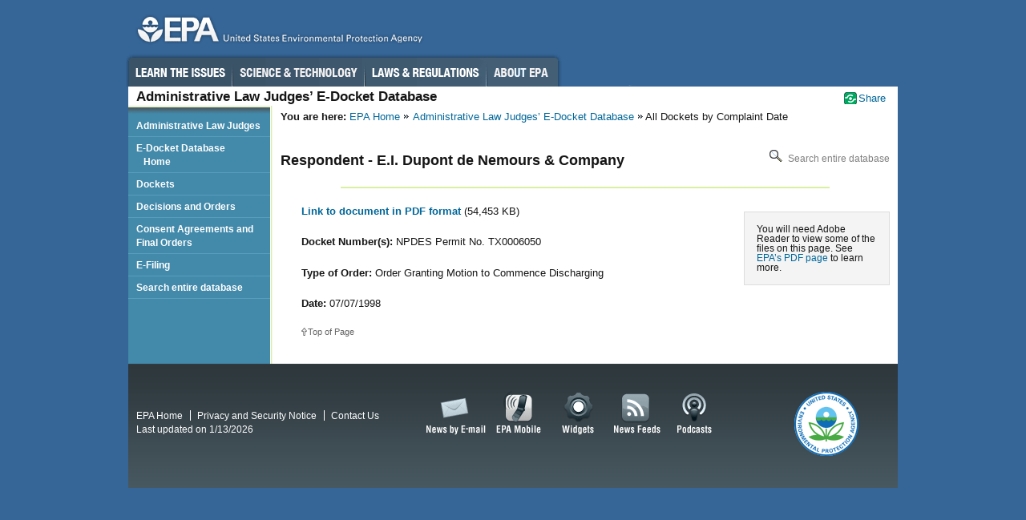

--- FILE ---
content_type: text/html; charset=ISO-8859-1
request_url: https://yosemite.epa.gov/OARM/ALJ/ALJ_WEB_Docket.nsf/03c7ebf79e284d6485257bd30051dc68/65427fdd79d46e8a85257fbc0070215d!OpenDocument
body_size: 7121
content:
<!DOCTYPE HTML PUBLIC "-//W3C//DTD HTML 4.01 Transitional//EN">
<html>
<head>
<title>Administrative Law Judges - Historic Order</title><!-- We participate in the US government's analytics program. See the data at analytics.usa.gov. --> <script async type="text/javascript" src="https://dap.digitalgov.gov/Universal-Federated-Analytics-Min.js?agency=EPA"  id="_fed_an_ua_tag"></script> <meta charset="utf-8" />
<meta http-equiv="X-UA-Compatible" content="IE=8" />
<meta name="DC.description" content="" />
<meta name="keywords" content="" />
<meta name="viewport" content="width=device-width; initial-scale=1.0"/>

<link rel="schema.DC" href="https://purl.org/dc/elements/1.1/" />
<link rel="meta" href="https://www.epa.gov/labels.rdf" type="application/rdf+xml" title="ICRA labels" />
<!--RSS Feeds -->
<link rel="alternate" type="application/atom+xml" title="EPA.gov News" href="https://yosemite.epa.gov/opa/admpress.nsf/RSSRecentNews" />
<link rel="alternate" type="application/atom+xml" title="EPA.gov Headquarters Press Releases" href="https://yosemite.epa.gov/opa/admpress.nsf/RSSByLocation?open&location=Headquarters" />
<link rel="alternate" type="application/atom+xml" title="Greenversations, EPA's Blog" href="https://blog.epa.gov/blog/feed/" />

<!-- ALL PAGE STYLES BELOW THIS LINE -->
<!--link rel="stylesheet" href="css/local.css" /-->
<link rel="stylesheet" href="https://yosemite.epa.gov/OARM/ALJ/ALJ_WEB_Docket.nsf/epafiles/templates/webcms/css/epa.css" />
<!--[if IE 7]><link rel="stylesheet" href="https://www3.epa.gov/epafiles/templates/webcms/css/ie7.css"/><![endif]-->
<!--[if lt IE 7]><link rel="stylesheet" href="https://www3.epa.gov/epafiles/templates/webcms/css/ie6.css"/><![endif]-->
</head>
<body text="#000000" bgcolor="#FFFFFF" class="basic">

<p id="sitewidec"></p>
<p class="skip">Jump to <a href="#main" title="Jump to main content">main content</a> or <a href="#areanav" title="Jump to area navigation.">area navigation</a>.</p>
<div id="header">
  <p><a href="https://www.epa.gov/" title="US EPA Home Page"><img src="https://yosemite.epa.gov/OARM/ALJ/ALJ_WEB_Docket.nsf/epafiles/templates/webcms/css/i/print-epa-logo.gif" alt="US Environmental Protection Agency logo" /></a></p>
  <ul>
    <li id="learn"><a href="https://www.epa.gov/gateway/learn/" title="Learn the Issues">Learn the Issues</a></li>
    <li id="scitech"><a href="https://www.epa.gov/gateway/science/" title="Science and Technology">Science &amp; Technology</a></li>
    <li id="laws"><a href="https://www.epa.gov/lawsregs/" title="Laws and Regulations">Laws &amp; Regulations</a></li>
    <li id="about"><a href="https://www.epa.gov/aboutepa/" title="About EPA">About EPA</a></li>
  </ul><!-- /IA Buckets -->
</div><!-- /header -->
<div id="content">
  <div id="area">      <p>Administrative Law Judges&#8217; E-Docket Database</p>
  </div><!-- /area -->
 <div id="page">
    <div id="main">
      <ul id="breadcrumbs">
        <li class="first"><b>You are here:</b> <a href="https://www.epa.gov/">EPA Home</a></li>
        <li><a href="/OARM/ALJ/ALJ_WEB_Docket.nsf/">Administrative Law Judges&#8217; E-Docket Database</a></li>
        <li>All Dockets by Complaint Date</li>
      </ul>
<!--googleon: index--><br>
<span style= "color:#808080;  float : right; font-weight: normal; font-family: arial; font-size: 12px">
<a href="/OARM/ALJ/ALJ_WEB_Docket.nsf/search?OpenForm&View=All+Content+-+Web"   style= "color:#808080">
<img src="/OARM/ALJ/ALJ_WEB_Docket.nsf/mag.gif?OpenImageResource" width="24" height="15" alt="Click for full-text search" border="0">
Search entire database
</a>
</span>
<p><b><font size="4">Respondent - E.I. Dupont de Nemours & Company</font></b></p>
<hr><div class="multbox">
<p></p>
<p class="disclaimer pdf" style="text-align: left; padding: 15px 15px 15px 15px">You will need Adobe Reader to view some of the files on this page. See <a href="https://www.epa.gov/home/pdf-files">EPA&#8217;s PDF page</a> to learn more.</p>
</div><UL>
<p><strong><a href="/OARM/ALJ/ALJ_WEB_Docket.nsf/All Dockets by Complaint Date/65427FDD79D46E8A85257FBC0070215D/$File/NPDES-TX0006050_E.I.Dupont_98-07-07_OrderGrantingMtoCommenceDischarging_McGuire.pdf">Link to document in PDF format </a></strong><font size="2" color="#800000">  </font> (54,453 KB)</p>
<p><strong>Docket Number(s):</strong>  NPDES Permit No. TX0006050</p>
<p><strong>Type of Order:</strong>  Order Granting Motion to Commence Discharging</p>
<p><strong>Date:</strong>  07/07/1998</p><p class="pagetop"><a href="#content">Top of Page</a></p>
<!--googleoff: index-->
    </div><!-- /main -->
    <div id="areanav">
      <h4 class="skip">Area Navigation</h4>
      <ul>
<!-- GR 09/10/1014 
  - Changed Dockets url to All Dockets by Complaint Date
  - Added new link to "Filings, Procedures, Orders and Decisions.... " 
  - EFiling changed to E-Filing
  - Hide Recent Additions link
 -->
	<li><a href="https://www.epa.gov/alj">Administrative Law Judges</a></li>
	<li><a href="https://yosemite.epa.gov/OARM/ALJ/ALJ_WEB_Docket.nsf">E-Docket Database<br/>&nbsp;&nbsp; Home<br/></a></li>
	<li><a href="https://yosemite.epa.gov/OARM/ALJ/ALJ_WEB_Docket.nsf/All+Dockets+by+Complaint+Date?OpenView">Dockets</a></li>
	<li><a href="https://yosemite.epa.gov/OARM/ALJ/ALJ_WEB_Docket.nsf/Decisions+and+Orders?OpenView">Decisions and Orders</a></li>
	<li><a href="https://yosemite.epa.gov/OARM/ALJ/ALJ_WEB_Docket.nsf/CAFOs+And+ESAs?OpenView">Consent Agreements and Final Orders</a></li>
	<li><a href="https://yosemite.epa.gov/OA/EAB/EAB-ALJ_Upload.nsf/HomePage?ReadForm" >E-Filing</a></li>
	<li><a href="https://yosemite.epa.gov/OARM/ALJ/ALJ_WEB_Docket.nsf/search?OpenForm&View=All+Content+-+Web" >Search entire database</a></li>
      </ul>
    </div><!-- /area-nav -->
  </div><!-- /page -->
</div><!-- /content -->
<div id="footer">
  <ul id="goodies">
    <li id="rss-news"><a href="https://www.epa.gov/newsroom/browse-news-releases">News Feeds</a></li>
    <li id="podcasts"><a href="https://www.epa.gov/newsroom">Podcasts</a></li>
    <li id="mobile"><a href="https://www.epa.gov/">EPA Mobile</a></li>
    <li id="email-news"><a href="https://www.epa.gov/newsroom/email-subscriptions-epa-news-releases">News by Email</a></li>
    <li id="widgets"><a href="https://www.epa.gov/enviro/widgets/">Widgets</a></li>
  </ul>
  <ul id="globalfooter">
    <li><a href="https://www.epa.gov/">EPA Home</a></li>
    <li><a href="https://www.epa.gov/privacy/privacy-and-security-notice" target=\"_blank\" >Privacy and Security Notice</a></li>
    <li class="last"><a href="https://www.epa.gov/alj/forms/contact-epas-administrative-law-judges-division" target=\"_blank\" >Contact Us</a></li>
  </ul>
  <p id="seal">The Seal of the United States Environmental Protection Agency</p>
</div><!-- /footer -->
<p class="skip"><a href="#content" title="Jump to main content.">Jump to main content.</a></p>
<script src="https://yosemite.epa.gov/OARM/ALJ/ALJ_WEB_Docket.nsf/epafiles/js/third-party/jquery.js"></script>
<script src="https://yosemite.epa.gov/OARM/ALJ/ALJ_WEB_Docket.nsf/epafiles/js/epa-core-v4.js"></script>
<!-- ALL SCRIPTS BELOW THIS LINE --></body>
</html>
